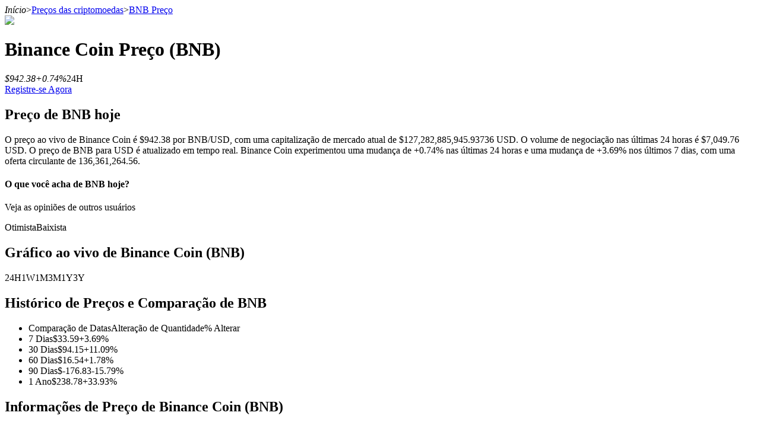

--- FILE ---
content_type: text/html; charset=utf-8
request_url: https://www.bitrue.com/pt/price/BNB
body_size: 14351
content:
<!DOCTYPE html><html lang="pt" theme="light" dir="ltr"><head><meta charSet="utf-8"/><meta name="viewport" content="width=device-width,initial-scale=1.0,minimum-scale=1.0,maximum-scale=1.0,user-scalable=no"/><link rel="alternate" href="https://www.bitrue.com/price/BNB" hrefLang="en"/><link rel="alternate" href="https://www.bitrue.com/zh-hant/price/BNB" hrefLang="zh-hant"/><link rel="alternate" href="https://www.bitrue.com/es/price/BNB" hrefLang="es"/><link rel="alternate" href="https://www.bitrue.com/id/price/BNB" hrefLang="id"/><link rel="alternate" href="https://www.bitrue.com/ar/price/BNB" hrefLang="ar"/><link rel="alternate" href="https://www.bitrue.com/pl/price/BNB" hrefLang="pl"/><link rel="alternate" href="https://www.bitrue.com/tr/price/BNB" hrefLang="tr"/><link rel="alternate" href="https://www.bitrue.com/fr/price/BNB" hrefLang="fr"/><link rel="alternate" href="https://www.bitrue.com/de/price/BNB" hrefLang="de"/><link rel="alternate" href="https://www.bitrue.com/th/price/BNB" hrefLang="th"/><link rel="alternate" href="https://www.bitrue.com/nl/price/BNB" hrefLang="nl"/><link rel="alternate" href="https://www.bitrue.com/pt/price/BNB" hrefLang="pt"/><link rel="alternate" href="https://www.bitrue.com/ru/price/BNB" hrefLang="ru"/><link rel="alternate" href="https://www.bitrue.com/vi/price/BNB" hrefLang="vi"/><link rel="alternate" href="https://www.bitrue.com/sv/price/BNB" hrefLang="sv"/><link rel="alternate" href="https://www.bitrue.com/price/BNB" hrefLang="x-default"/><link rel="canonical" href="https://www.bitrue.com/pt/price/BNB"/><title>Binance Coin(BNB) Preço Hoje: BNB Índice de Preços Gráficos ao Vivo, e Conversor de Moeda - Bitrue</title><meta name="keywords" content="BNB Preço, Binance Coin Preço, BNB para USD, BNB Valor"/><meta name="description" content="2026-01-17 - O preço atual de BNB é 942.38 por (BNB/USD). Binance Coin está -27.69% elevar do recorde histórico de $1,303.29. A oferta circulante atual é de 136,361,264.56 BNB. Siga o índice de preços de BNB para se manter atualizado com as informações de preço em tempo real de Binance Coin."/><meta name="twitter:image" content="https://static.bitrue.com/img/website/share/price.jpg"/><meta name="twitter:image:src" content="https://static.bitrue.com/img/website/share/price.jpg"/><meta name="next-head-count" content="24"/><meta name="emotion-insertion-point" content=""/><style data-emotion="bit-ui "></style><meta name="format-detection" content="telephone=no,email=no,address=no"/><meta name="format-detection" content="email=no"/><meta name="format-detection" content="address=no"/><meta name="format-detection" content="telephone=no"/><meta name="mobile-web-app-capable" content="yes"/><link rel="shortcut icon" href="/favicon.ico" type="image/x-icon"/><link rel="dns-prefetch" href="https//www.googletagmanager.com"/><link rel="dns-prefetch" href="https://www.google-analytics.com"/><meta property="og:type" name="og:type" content="website"/><meta property="og:site_name" content="Bitrue"/><meta property="og:image" content=""/><meta property="og:image:width" content="1200"/><meta property="og:image:height" content="630"/><meta name="twitter:card" content="summary"/><meta name="twitter:card" content="summary_large_image"/><meta name="twitter:creator" content="@BitrueOfficial"/><meta name="twitter:site" content="@BitrueOfficial"/><link data-next-font="" rel="preconnect" href="/" crossorigin="anonymous"/><link rel="preload" href="https://static.bitrue.com/resources-ssg/_next/static/css/daae32737a4fd218.css" as="style"/><link rel="stylesheet" href="https://static.bitrue.com/resources-ssg/_next/static/css/daae32737a4fd218.css" data-n-g=""/><link rel="preload" href="https://static.bitrue.com/resources-ssg/_next/static/css/147bab8e46c739b8.css" as="style"/><link rel="stylesheet" href="https://static.bitrue.com/resources-ssg/_next/static/css/147bab8e46c739b8.css" data-n-p=""/><noscript data-n-css=""></noscript><script defer="" nomodule="" src="https://static.bitrue.com/resources-ssg/_next/static/chunks/polyfills-c67a75d1b6f99dc8.js"></script><script src="https://static.bitrue.com/resources-ssg/_next/static/chunks/webpack-fd9389a1a36aa82e.js" defer=""></script><script src="https://static.bitrue.com/resources-ssg/_next/static/chunks/framework-314c182fa7e2bf37.js" defer=""></script><script src="https://static.bitrue.com/resources-ssg/_next/static/chunks/main-a8d1367a4d6939d0.js" defer=""></script><script src="https://static.bitrue.com/resources-ssg/_next/static/chunks/pages/_app-2d246bcd1d503d43.js" defer=""></script><script src="https://static.bitrue.com/resources-ssg/_next/static/chunks/29107295-4cc022cea922dbb4.js" defer=""></script><script src="https://static.bitrue.com/resources-ssg/_next/static/chunks/3061-4faef8b14590c38c.js" defer=""></script><script src="https://static.bitrue.com/resources-ssg/_next/static/chunks/6803-e3776a9eec6f8382.js" defer=""></script><script src="https://static.bitrue.com/resources-ssg/_next/static/chunks/794-8de9a24270af655d.js" defer=""></script><script src="https://static.bitrue.com/resources-ssg/_next/static/chunks/9838-61b84a7ceca9e67b.js" defer=""></script><script src="https://static.bitrue.com/resources-ssg/_next/static/chunks/7529-a414ca979f18278f.js" defer=""></script><script src="https://static.bitrue.com/resources-ssg/_next/static/chunks/pages/%5Blocale%5D/price/%5Bcoin%5D-22628e0585c33616.js" defer=""></script><script src="https://static.bitrue.com/resources-ssg/_next/static/BE9LGHh0CyBrQxQ0ain4Q/_buildManifest.js" defer=""></script><script src="https://static.bitrue.com/resources-ssg/_next/static/BE9LGHh0CyBrQxQ0ain4Q/_ssgManifest.js" defer=""></script></head><body><div id="__next"><div class="detail_component__SW_0z"><div class="detail_crumbs__sMcWk"><i>Início</i><span>&gt;</span><a href="/pt/price">Preços das criptomoedas</a><span>&gt;</span><a href="/pt/price/BNB">BNB<!-- --> <!-- -->Preço</a></div><div class="detail_container__1k5SR"><div class="detail_left__mU2q9"><div class="detail_coin__JIfTZ"><img alt="BNB" loading="lazy" width="48" height="48" decoding="async" data-nimg="1" style="color:transparent" src="//cdn.bitrue.com/icon/icon_BNB.png"/><h1>Binance Coin<!-- --> <!-- -->Preço<!-- --> <span>(<!-- -->BNB<!-- -->)</span></h1></div><div class="detail_price__w_Myi"><em>$<!-- -->942.38</em><i class="rose">+<!-- -->0.74<!-- -->%</i><span>24H</span></div><div class="detail_buy_coin__SoM_g"><a target="_blank" href="/user/register">Registre-se Agora</a></div><div class="price-today_component__p92BU"><h2>Preço de BNB hoje</h2><p>O preço ao vivo de Binance Coin é $942.38 por BNB/USD, com uma capitalização de mercado atual de $127,282,885,945.93736 USD. O volume de negociação nas últimas 24 horas é $7,049.76 USD. O preço de BNB para USD é atualizado em tempo real. Binance Coin experimentou uma mudança de +0.74% nas últimas 24 horas e uma mudança de +3.69% nos últimos 7 dias, com uma oferta circulante de 136,361,264.56.</p></div><div class="vote_voteBox__2sbfn"><h4 class="vote_voteTitle__WqWU4">O que você acha de BNB hoje?</h4><p class="vote_voteTip__7phLm">Veja as opiniões de outros usuários</p><div class="vote_voteBtns__1CmMn"><span class="vote_voteBtn__9nuaJ vote_yesBtn__CmL6Y " style="width:50%"><em></em><span>Otimista</span></span><span class="vote_voteBtn__9nuaJ vote_noBtn__Xbqt0 " style="width:50%"><em></em><span>Baixista</span></span></div></div><div class="charts_component__MH4Di"><h2>Gráfico ao vivo de Binance Coin (BNB)</h2><div class="charts_interval__6_G3o"><span class="charts_current__PVOz4">24H</span><span class="">1W</span><span class="">1M</span><span class="">3M</span><span class="">1Y</span><span class="">3Y</span></div><div class="charts_body__AVNfr"><div style="width:100%;height:100%"></div></div></div><div class="price-history_component__02R__"><h2>Histórico de Preços e Comparação de BNB</h2><ul><li><span>Comparação de Datas</span><span>Alteração de Quantidade</span><span>% Alterar</span></li><li><span>7 Dias</span><span class="rose">$<!-- -->33.59</span><span class="rose">+<!-- -->3.69<!-- -->%</span></li><li><span>30 Dias</span><span class="rose">$<!-- -->94.15</span><span class="rose">+<!-- -->11.09<!-- -->%</span></li><li><span>60 Dias</span><span class="rose">$<!-- -->16.54</span><span class="rose">+<!-- -->1.78<!-- -->%</span></li><li><span>90 Dias</span><span class="fall">$<!-- -->-176.83</span><span class="fall">-15.79<!-- -->%</span></li><li><span>1 Ano</span><span class="rose">$<!-- -->238.78</span><span class="rose">+<!-- -->33.93<!-- -->%</span></li></ul></div><div class="information_component__tVAEF"><h2>Informações de Preço de Binance Coin (BNB)</h2><h3>24H <!-- -->Baixo<!-- --> &amp; <!-- -->Alto</h3><p><em>Low: $<!-- -->923.73</em><img alt="" loading="lazy" width="23" height="19" decoding="async" data-nimg="1" style="color:transparent" src="https://static.bitrue.com/resources-ssg/_next/static/media/proportion.08cbfb2e.png"/><em>High: $<!-- -->943.47</em></p><ul><li><em>Recorde Histórico</em><i>$<!-- -->1,303.29</i></li><li><em>Alteração de Preço<!-- --> (1H)</em><i class="rose">+<!-- -->0.02<!-- -->%</i></li><li><em>Alteração de Preço<!-- --> (24H)</em><i class="rose">+<!-- -->0.74<!-- -->%</i></li><li><em>Alteração de Preço<!-- --> (7D)</em><i class="rose">+<!-- -->3.69<!-- -->%</i></li></ul></div><div class="market_component__Gm7q3"><h2>Binance Coin Estatísticas de Mercado</h2><ul><li><em>Classificação</em><i>4</i></li><li><em>Oferta Circulante</em><i>136,361,264</i></li><li><em>Capitalização de Mercado</em><i>$<!-- -->127,282,885,945</i></li><li><em>Oferta Total</em><i>136,361,264</i></li><li><em>Oferta Máxima</em><i>136,361,264</i></li></ul></div><div class="propagate_component__cxlZ0"><div class="propagate_left__bPE_v"><h2>Registre-se agora para reivindicar um pacote de presente para novos usuários de 2018 USDT</h2><h3>Junte-se à Bitrue para recompensas exclusivas</h3><a href="/user/register">Registre-se Agora</a></div><div class="propagate_right__hAjC_"></div></div><div class="links_component__qJX5P"><h2>Binance Coin Links Relacionados</h2><ul><li><em>Site Oficial</em><a target="_blank" rel="noopener noreferrer" href="https://www.binance.com/">https://www.binance.com/<!-- --> <i class="iconfont icon-tiaozhuan"></i></a></li><li><em>Explorador</em><a target="_blank" rel="noopener noreferrer" href="https://explorer.binance.org/">https://explorer.binance.org/<!-- --> <i class="iconfont icon-tiaozhuan"></i></a></li></ul></div><div class="certik_component__Gbq3v"><h2>Binance Coin<!-- --> <!-- -->Avaliação de Segurança</h2><div class="certik_saveEvaluate__3zc9e"><div class="certik_saveEvaluate_baseContent__priBn"><img alt="save-icon" loading="lazy" width="72" height="72" decoding="async" data-nimg="1" style="color:transparent" src="https://static.bitrue.com/resources-ssg/_next/static/media/level01.1ce73d07.png"/><span class="certik_saveEvaluate_bigScore__SF409" style="color:#0ABE82">94.92</span><span class="certik_saveEvaluate_allScore__W5uCN">/100</span></div></div><div><p class="certik_highlights_modalTitle__fIXYu" style="margin-bottom:0"><span>Destaques &amp; Alertas</span><span class="certik_highlights_modalTitle_imgWrap___kX_8 certik_highlights_modalTitle_down__p3q0C"><img alt="" loading="lazy" width="28" height="28" decoding="async" data-nimg="1" style="color:transparent" src="https://static.bitrue.com/resources-ssg/_next/static/media/down-up.15982b35.png"/></span></p><div class="certik_highlights_baseContent__95jAs certik_highlights_bottomHide___TvQt"><span>Binance Coin<!-- --> <!-- -->A classificação é fornecida por um site de terceiros, indicando a situação do projeto de investimento.</span><a href="https://skynet.certik.com/projects/binance?utm_source=Bitrue" target="_blank" rel="noreferrer"><img alt="save-icon" loading="lazy" width="32" height="32" decoding="async" data-nimg="1" style="color:transparent" src="https://static.bitrue.com/resources-ssg/_next/static/media/certik-logo.67e980ad.png"/><span>CERTIK</span></a></div><div class="certik_highlights_highlightDetail__IE8Dc certik_highlights_hidden__ltL40"><div class="certik_highlights_highlightsList__0NzwB"><p class="certik_highlights_highlightsList_listTitle__nJ6Hm">Destaques </p><ul><li>Número de MAU classifica-se entre os 10% principais</li><li>O volume diário de negociação está classificado entre os 10% principais.</li><li>Número de Seguidores no Twitter/X classifica-se entre os 10% principais</li><li>A capitalização de mercado está entre as 10% principais.</li><li>Auditorias de segurança disponíveis</li></ul></div></div></div></div><div class="converter_component__zCxBv"><h2>BNB para Moeda Local</h2><div class="converter_box__NCxkn"><div class="converter_item__XhzLb"><h3>Comprar</h3><div class="converter_input-container__YjAaV"><div class="converter_input__OfmM1"><input type="number" value="1"/></div><img alt="BNB" loading="lazy" width="24" height="24" decoding="async" data-nimg="1" class="converter_icon__ECba0" style="color:transparent" src="https://static.bitrue.com/m-static/BNB.png"/></div></div><div class="converter_arrow__Y2Yon"><i class="iconfont icon-ic_Arrow_Right_Outlined"></i></div><div class="converter_item__XhzLb"><h3>Custo</h3><div class="converter_input-container__YjAaV"><div class="converter_input__OfmM1">0</div><div class="converter_dropdown__xuzvs"><div class="select_component__YIVrk "><div class="select_option__TQXVl  converter_opt__tLnJF"><i class="iconfont icon-triangle-down"></i></div></div></div></div></div></div><div class="converter_buy__hR8ZW"><a target="_blank" href="/creditcard">Comprar<!-- --> <!-- -->BNB</a></div><div class="converter_list__m1_9J"><a href="/pt/converter/bnb-to-usd"><img alt="[object Object]" loading="lazy" width="24" height="24" decoding="async" data-nimg="1" style="color:transparent" src="https://static.bitrue.com/m-static/USD.png"/><span>1 <!-- -->BNB<!-- --> <!-- -->para<!-- --> <!-- -->USD</span><span>$<!-- -->941.8507</span><i class="iconfont icon-arrow-right"></i></a><a href="/pt/converter/bnb-to-eur"><img alt="[object Object]" loading="lazy" width="24" height="24" decoding="async" data-nimg="1" style="color:transparent" src="https://static.bitrue.com/m-static/EUR.png"/><span>1 <!-- -->BNB<!-- --> <!-- -->para<!-- --> <!-- -->EUR</span><span>€<!-- -->811.60183</span><i class="iconfont icon-arrow-right"></i></a><a href="/pt/converter/bnb-to-brl"><img alt="[object Object]" loading="lazy" width="24" height="24" decoding="async" data-nimg="1" style="color:transparent" src="https://static.bitrue.com/m-static/BRL.png"/><span>1 <!-- -->BNB<!-- --> <!-- -->para<!-- --> <!-- -->BRL</span><span>R$<!-- -->5,057.63528</span><i class="iconfont icon-arrow-right"></i></a><a href="/pt/converter/bnb-to-rub"><img alt="[object Object]" loading="lazy" width="24" height="24" decoding="async" data-nimg="1" style="color:transparent" src="https://static.bitrue.com/m-static/RUB.png"/><span>1 <!-- -->BNB<!-- --> <!-- -->para<!-- --> <!-- -->RUB</span><span>₽<!-- -->73,364.62532</span><i class="iconfont icon-arrow-right"></i></a><a href="/pt/converter/bnb-to-gbp"><img alt="[object Object]" loading="lazy" width="24" height="24" decoding="async" data-nimg="1" style="color:transparent" src="https://static.bitrue.com/m-static/GBP.png"/><span>1 <!-- -->BNB<!-- --> <!-- -->para<!-- --> <!-- -->GBP</span><span>£<!-- -->703.67308</span><i class="iconfont icon-arrow-right"></i></a><a href="/pt/converter/bnb-to-inr"><img alt="[object Object]" loading="lazy" width="24" height="24" decoding="async" data-nimg="1" style="color:transparent" src="https://static.bitrue.com/m-static/INR.png"/><span>1 <!-- -->BNB<!-- --> <!-- -->para<!-- --> <!-- -->INR</span><span>₹<!-- -->85,585.97365</span><i class="iconfont icon-arrow-right"></i></a><a href="/pt/converter/bnb-to-try"><img alt="[object Object]" loading="lazy" width="24" height="24" decoding="async" data-nimg="1" style="color:transparent" src="https://static.bitrue.com/m-static/TRY.png"/><span>1 <!-- -->BNB<!-- --> <!-- -->para<!-- --> <!-- -->TRY</span><span>₺<!-- -->40,763.15012</span><i class="iconfont icon-arrow-right"></i></a><a href="/pt/converter/bnb-to-krw"><img alt="[object Object]" loading="lazy" width="24" height="24" decoding="async" data-nimg="1" style="color:transparent" src="https://static.bitrue.com/m-static/KRW.png"/><span>1 <!-- -->BNB<!-- --> <!-- -->para<!-- --> <!-- -->KRW</span><span>₩<!-- -->1,387,892.36338</span><i class="iconfont icon-arrow-right"></i></a><a href="/pt/converter/bnb-to-cad"><img alt="[object Object]" loading="lazy" width="24" height="24" decoding="async" data-nimg="1" style="color:transparent" src="https://static.bitrue.com/m-static/CAD.png"/><span>1 <!-- -->BNB<!-- --> <!-- -->para<!-- --> <!-- -->CAD</span><span>$<!-- -->1,311.55099</span><i class="iconfont icon-arrow-right"></i></a><a href="/pt/converter/bnb-to-jpy"><img alt="[object Object]" loading="lazy" width="24" height="24" decoding="async" data-nimg="1" style="color:transparent" src="https://static.bitrue.com/m-static/JPY.png"/><span>1 <!-- -->BNB<!-- --> <!-- -->para<!-- --> <!-- -->JPY</span><span>¥<!-- -->148,996.07243</span><i class="iconfont icon-arrow-right"></i></a></div><a class="converter_btn__hPycR" href="/pt/converter">Mais Conversões de Criptomoedas</a></div><div class="detail_htbcontext__Eo1Jt"><h2>Como comprar Binance Coin (BNB)?</h2><p>Ótimas notícias! Você agora pode <a target='_blank' href='/creditcard'>comprar Binance Coin</a> usando as principais moedas fiduciárias, como USD e EUR, na exchange centralizada da Bitrue. Fornecemos instruções detalhadas para sua conveniência.</p><a class="detail_abtn__X0_4P" href="/pt/how-to-buy/BNB">Leia mais</a></div><div class="faq_component__4Heo9"><h2>Perguntas Frequentes Sobre Binance Coin</h2><ul><li><div class="faq_faq_title__V6dID"><em>Qual é o preço atual de Binance Coin?</em><i class="iconfont icon-arrow-down"></i></div></li><li><div class="faq_faq_title__V6dID"><em>Qual é o valor de mercado de Binance Coin (BNB)?</em><i class="iconfont icon-arrow-down"></i></div></li><li><div class="faq_faq_title__V6dID"><em>Qual é a máxima histórica de BNB?</em><i class="iconfont icon-arrow-down"></i></div></li><li><div class="faq_faq_title__V6dID"><em>Qual é o volume de negociação de 24 horas de Binance Coin?</em><i class="iconfont icon-arrow-down"></i></div></li><li><div class="faq_faq_title__V6dID"><em>Quais outros ativos são semelhantes a Binance Coin?</em><i class="iconfont icon-arrow-down"></i></div></li><li><div class="faq_faq_title__V6dID"><em>Quantos BNB existem?</em><i class="iconfont icon-arrow-down"></i></div></li><li><div class="faq_faq_title__V6dID"><em>Qual é o tempo típico de retenção de Binance Coin?</em><i class="iconfont icon-arrow-down"></i></div></li><li><div class="faq_faq_title__V6dID"><em>Qual é a popularidade relativa de Binance Coin?</em><i class="iconfont icon-arrow-down"></i></div></li><li><div class="faq_faq_title__V6dID"><em>Qual é a atividade de negociação atual de Binance Coin?</em><i class="iconfont icon-arrow-down"></i></div></li><li><div class="faq_faq_title__V6dID"><em>Posso comprar Binance Coin (BNB) na Bitrue?</em><i class="iconfont icon-arrow-down"></i></div></li></ul></div><div class="detail_power__lP9FE">Os mercados de criptomoedas são altamente voláteis e podem experimentar flutuações rápidas de preço. Você é o único responsável por suas decisões de investimento e a Bitrue não é responsável por quaisquer perdas que você possa incorrer. Nós dependemos de fontes de terceiros para preços e outros dados relacionados às criptomoedas listadas acima, e não somos responsáveis por sua confiabilidade ou precisão. As informações fornecidas nesta plataforma e quaisquer materiais associados são apenas para fins informativos e não devem ser consideradas como aconselhamento financeiro ou de investimento. Para mais informações, consulte nossos <a href='https://www.bitrue.com/static/pdf/user/TermsOfUse.pdf' target='_blank'>Termos de Uso</a> e <a href='https://support.bitrue.com/hc/en-001/articles/4405473185945' target='_blank'>Política de Privacidade</a>.</div></div><div class="detail_right__nDhF4"><div class="share_component__PUj7o"><h2>Compartilhar</h2><div class="share_btn__hWb_t"><span><i class="iconfont icon-twitter2"></i></span><span><i class="iconfont icon-facebook1"></i></span><span><i class="iconfont icon-telegram1"></i></span><span><i class="iconfont icon-LinkedIn"></i></span><span><i class="iconfont icon-fenxiang1"></i></span></div></div><div class="trading_component__9I_Ju"><h2>Negociação</h2><div class="trading_list__96Mf9"><div class="trading_list_tabs__859h4"><span class="trading_current__vp_gp">Spot</span><span class="">Futures</span><span class="">ETF</span></div><ul><li><h3>BNB/USDT</h3><p><em>942.38</em><i class="rose">+<!-- -->0.92<!-- -->%</i></p><a href="/pt/trade/bnb_usdt"></a><div class="trading_arrow__1pIRn"><i class="iconfont icon-arrow-right"></i></div></li><li><h3>BNB/USDC</h3><p><em>941.56</em><i class="rose">+<!-- -->0.92<!-- -->%</i></p><a href="/pt/trade/bnb_usdc"></a><div class="trading_arrow__1pIRn"><i class="iconfont icon-arrow-right"></i></div></li></ul></div></div><div class="buy_component__JZ5FB"><h2>Comprar</h2><div class="buy_btn__dy2km"><a href="/creditcard">Compre BNB com moeda local</a><a href="/pt/how-to-buy/BNB">Como comprar BNB</a></div></div><div class="coin-list_component__w1NiW"><h2>Criptomoedas similares</h2><div class="coin-list_list__weuFI"><a href="/pt/price/BTC"><div class="coin-list_left__di2gf"><img alt="btc" loading="lazy" width="32" height="32" decoding="async" data-nimg="1" style="color:transparent" src="//cdn.bitrue.com/icon/icon_BTC.png"/><p><em>BTC</em><i>Bitcoin</i></p></div><div class="coin-list_right__2h9QZ"><em>$<!-- -->95,232.54</em><i class="fall">-0.2<!-- -->%</i></div></a><a href="/pt/price/SOL"><div class="coin-list_left__di2gf"><img alt="sol" loading="lazy" width="32" height="32" decoding="async" data-nimg="1" style="color:transparent" src="//cdn.bitrue.com/icon/icon_SOL.png"/><p><em>SOL</em><i>Solana</i></p></div><div class="coin-list_right__2h9QZ"><em>$<!-- -->144.35</em><i class="rose">+<!-- -->1.04<!-- -->%</i></div></a><a href="/pt/price/XRP"><div class="coin-list_left__di2gf"><img alt="xrp" loading="lazy" width="32" height="32" decoding="async" data-nimg="1" style="color:transparent" src="//cdn.bitrue.com/icon/icon_XRP.png"/><p><em>XRP</em><i>XRP</i></p></div><div class="coin-list_right__2h9QZ"><em>$<!-- -->2.06</em><i class="rose">+<!-- -->0.12<!-- -->%</i></div></a><a href="/pt/price/ETH"><div class="coin-list_left__di2gf"><img alt="eth" loading="lazy" width="32" height="32" decoding="async" data-nimg="1" style="color:transparent" src="//cdn.bitrue.com/icon/icon_ETH.png"/><p><em>ETH</em><i>Ethereum</i></p></div><div class="coin-list_right__2h9QZ"><em>$<!-- -->3,297.86</em><i class="fall">-0.1<!-- -->%</i></div></a><a href="/pt/price/USDC"><div class="coin-list_left__di2gf"><img alt="usdc" loading="lazy" width="32" height="32" decoding="async" data-nimg="1" style="color:transparent" src="//cdn.bitrue.com/icon/icon_USDC.png"/><p><em>USDC</em><i>USD Coin</i></p></div><div class="coin-list_right__2h9QZ"><em>$<!-- -->1</em><i class="rose">+<!-- -->0.01<!-- -->%</i></div></a></div></div><div class="coin-list_component__w1NiW"><h2>Nova listagem</h2><div class="coin-list_list__weuFI"><a href="/pt/price/LIT"><div class="coin-list_left__di2gf"><img alt="lit" loading="lazy" width="32" height="32" decoding="async" data-nimg="1" style="color:transparent" src="//cdn.bitrue.com/icon/icon_LIT.png"/><p><em>LIT</em><i>Lighter</i></p></div><div class="coin-list_right__2h9QZ"><em>$<!-- -->1.91</em><i class="fall">-0.98<!-- -->%</i></div></a><a href="/pt/price/FOGO"><div class="coin-list_left__di2gf"><img alt="fogo" loading="lazy" width="32" height="32" decoding="async" data-nimg="1" style="color:transparent" src="//cdn.bitrue.com/icon/icon_FOGO.png"/><p><em>FOGO</em><i>Fogo</i></p></div><div class="coin-list_right__2h9QZ"><em>$<!-- -->0.03837</em><i class="fall">-4.45<!-- -->%</i></div></a><a href="/pt/price/BREV"><div class="coin-list_left__di2gf"><img alt="brev" loading="lazy" width="32" height="32" decoding="async" data-nimg="1" style="color:transparent" src="//cdn.bitrue.com/icon/icon_BREV.png"/><p><em>BREV</em><i>Brevis</i></p></div><div class="coin-list_right__2h9QZ"><em>$<!-- -->0.3243</em><i class="rose">+<!-- -->2.85<!-- -->%</i></div></a><a href="/pt/price/FUN"><div class="coin-list_left__di2gf"><img alt="fun" loading="lazy" width="32" height="32" decoding="async" data-nimg="1" style="color:transparent" src="//cdn.bitrue.com/icon/icon_FUN.png"/><p><em>FUN</em><i>Sport.Fun</i></p></div><div class="coin-list_right__2h9QZ"><em>$<!-- -->0.1083</em><i class="rose">+<!-- -->29.34<!-- -->%</i></div></a><a href="/pt/price/US"><div class="coin-list_left__di2gf"><img alt="us" loading="lazy" width="32" height="32" decoding="async" data-nimg="1" style="color:transparent" src="//cdn.bitrue.com/icon/icon_US.png"/><p><em>US</em><i>Talus Network</i></p></div><div class="coin-list_right__2h9QZ"><em>$<!-- -->0.00699</em><i class="rose">+<!-- -->0.72<!-- -->%</i></div></a></div></div></div></div></div></div><script id="__NEXT_DATA__" type="application/json">{"props":{"pageProps":{"_nextI18Next":{"initialI18nStore":{"pt":{"price":{"seo":{"list":{"title":"Gráficos de Preços de Criptomoedas, Rankings \u0026 Capitalização de Mercado | Bitrue","keywords":"preço da criptomoeda, preço do cripto, preço do bitcoin, preço do xrp, classificações de cripto, capitalização de mercado","description":"gráficos de preços de criptomoedas, classificações de capitalização de mercado e dados de moedas para Bitcoin, Ethereum, XRP e outras principais altcoins."},"detail":{"title":"{{coinFullName}}({{coinName}}) Preço Hoje: {{coinName}} Índice de Preços Gráficos ao Vivo, e Conversor de Moeda - Bitrue","description":"{{currentDate}} - O preço atual de {{coinName}} é {{currentPrice}} por ({{coinName}}/USD). {{coinFullName}} está {{percent}}% {{belowOrRise}} do recorde histórico de ${{topPrice}}. A oferta circulante atual é de {{circulatingSupply}} {{coinName}}. Siga o índice de preços de {{coinName}} para se manter atualizado com as informações de preço em tempo real de {{coinFullName}}.","descriptionNoAth":"{{currentDate}} - O preço atual de {{coinName}} é {{currentPrice}} por ({{coinName}}/USD). A oferta circulante atual é de {{circulatingSupply}} {{coinName}}. Siga o índice de preços de {{coinName}} para se manter atualizado com as informações de preço em tempo real de {{coinFullName}}.","keywords":"{{coinName}} Preço, {{coinFullName}} Preço, {{coinName}} para USD, {{coinName}} Valor","keywordsIsEtf":"Preço do ETF {{coinName}}, dados de avaliação do ETF, troca de criptomoedas"}},"below":"abaixo","rise":"elevar","mainTitle":"Preços das Criptomoedas Hoje","subTitle":"Descubra os Preços das Criptomoedas: Confira Bitcoin, Ethereum, Litecoin, XRP, Dogecoin e Mais na Bitrue! A Bitrue mantém você informado com uma ampla gama de preços de criptomoedas, ordenados de forma prática por capitalização de mercado. Fique atualizado com os preços mais recentes e dados históricos sem esforço. Mergulhe no emocionante mundo das criptomoedas com nossa página de listagens fácil de usar. Explore gráficos e tenha uma visão mais detalhada de como as criptomoedas se movimentam. Seja você um novato ou um profissional, a Bitrue é sua referência para tudo relacionado a criptomoedas.","crumbsHome":"Início","crumbsPrices":"Preços das criptomoedas","price":"Preço","nonsupport":"Nota: Esta moeda não está listada na Bitrue","today":"Preço de {{coinName}} hoje","todayDesc":"O preço ao vivo de {{coinFullName}} é ${{coinPrice}} por {{coinName}}/USD, com uma capitalização de mercado atual de ${{marketCap}} USD. O volume de negociação nas últimas 24 horas é ${{tfVol}} USD. O preço de {{coinName}} para USD é atualizado em tempo real. {{coinFullName}} experimentou uma mudança de {{rate}}% nas últimas 24 horas e uma mudança de {{sevenRate}}% nos últimos 7 dias, com uma oferta circulante de {{circulatingSupply}}.","etfTodayDesc":"O preço ao vivo de {{coinFullName}} é ${{coinPrice}} por {{coinName}}/USD, com uma capitalização de mercado atual de ${{marketCap}} USD. O volume de negociação nas últimas 24 horas é ${{tfVol}} USD. O preço de {{coinName}} para USD é atualizado em tempo real. {{coinFullName}} experimentou uma mudança de {{rate}}% nas últimas 24 horas e uma mudança de {{sevenRate}}% nos últimos 7 dias.","liveChart":"Gráfico ao vivo de {{coinFullName}} ({{coinName}})","history":"Histórico de Preços e Comparação de {{coinName}}","comparison":"Comparação de Datas","amountChg":"Alteração de Quantidade","chg":"% Alterar","days":"Dias","year":"Ano","information":"Informações de Preço de {{coinName}}","low":"Baixo","high":"Alto","allTimePrice":"Recorde Histórico","priceChg":"Alteração de Preço","market":"{{coinName}} Estatísticas de Mercado","rank":"Classificação","circulating":"Oferta Circulante","marketCap":"Capitalização de Mercado","totalSupply":"Oferta Total","maxSupply":"Oferta Máxima","underlyingAsset":"Ativo Subjacente","netValue":"Valor Líquido","dailyManagementFee":"Taxa de Gestão Diária","registerBtn":"Registre-se Agora","about":"Sobre {{coinFullName}} ({{coinName}})","aboutMoer":"Ver mais","aboutLess":"Ver menos","links":"{{coinName}} Links Relacionados","website":"Site Oficial","explorer":"Explorador","power":"Os mercados de criptomoedas são altamente voláteis e podem experimentar flutuações rápidas de preço. Você é o único responsável por suas decisões de investimento e a Bitrue não é responsável por quaisquer perdas que você possa incorrer. Nós dependemos de fontes de terceiros para preços e outros dados relacionados às criptomoedas listadas acima, e não somos responsáveis por sua confiabilidade ou precisão. As informações fornecidas nesta plataforma e quaisquer materiais associados são apenas para fins informativos e não devem ser consideradas como aconselhamento financeiro ou de investimento. Para mais informações, consulte nossos \u003ca href='https://www.bitrue.com/static/pdf/user/TermsOfUse.pdf' target='_blank'\u003eTermos de Uso\u003c/a\u003e e \u003ca href='https://support.bitrue.com/hc/en-001/articles/4405473185945' target='_blank'\u003ePolítica de Privacidade\u003c/a\u003e.","share":"Compartilhar","copyTips":"Cópia bem-sucedida.","shareText":"Acompanhando o preço ao vivo e os gráficos de 24 horas para {{coinName}} na Bitrue. #Crypto #Bitrue #{{coinName}}","trading":"Negociação","buy":"Comprar","buyCredit":"Compre {{coinName}} com moeda local","buyCurrency":"Como comprar {{coinName}}","earn":"Ganhar","staking":"Staking","powerPiggy":"Porquinho Poderoso","flexible":"Flexível","autoInvest":"Auto Invest","backtested":"Dados testados retroativamente","converter":"Sure, please provide the text you would like to have translated to Portuguese.","to":"para","cryptocurrencies":"Criptomoedas similares","listing":"Nova listagem","CertikInfoVo":{"SaveEvalue":"Avaliação de Segurança","HighlightsAlerts":"Destaques \u0026 Alertas","thirdParty":"A classificação é fornecida por um site de terceiros, indicando a situação do projeto de investimento.","ViewMore":"Ver mais","ViewLess":"Ver menos","DataFrom":"dados de","Highlights":{"audit_history":"Auditorias de segurança disponíveis","coderepo_health":"A saúde do repositório de código está em excelente condição.","bug_bounty":"Suporta programa contínuo de recompensas por bugs","team_identity":"Os membros da equipe principal são identificáveis.","kyc":"A equipe passou com sucesso na verificação KYC.","twitter_follower":"Número de Seguidores no Twitter/X classifica-se entre os {{data}} principais","market_cap":"A capitalização de mercado está entre as {{data}} principais.","trading_volume":"O volume diário de negociação está classificado entre os {{data}} principais.","token_activity":"Número de MAU classifica-se entre os {{data}} principais"},"Alerts":{"audit_history":"Avaliação adicional das auditorias de segurança necessária","coderepo_health":"A saúde do repositório de código está abaixo da média","team_identity":"Os membros da equipe principal são anonimizados.","twitter_closure":"A conta do Twitter/X do projeto foi fechada ou suspensa.","price_slippage":"Deslizamento de preço detectado nos últimos três meses"}},"recentlyUpdated":"Recentemente atualizado","allCryptocurrency":"Todos os Preços de Criptomoedas","toLocalCurrency":"{{coinName}} para Moeda Local","cost":"Custo","lastUpdated":"Última atualização","cryptoMore":"Mais Conversões de Criptomoedas","sentiment":"O que você acha de {{coinName}} hoje?","otherUser":"Veja as opiniões de outros usuários","voteTip":"Você votou.","bullish":"Otimista","bearish":"Baixista","htbTitle":"Como comprar {{coinFullName}} ({{coinName}})?","htbSupportCoin":"Ótimas notícias! Você agora pode \u003ca target='_blank' href='/creditcard'\u003ecomprar {{coinFullName}}\u003c/a\u003e usando as principais moedas fiduciárias, como USD e EUR, na exchange centralizada da Bitrue. Fornecemos instruções detalhadas para sua conveniência.","htbNoSupportCoin":"Atualmente, a Bitrue Exchange não suporta pares de negociação fiat ou {{coinName}} para comprar {{coinFullName}} ({{coinName}}). Os usuários podem manter ativos {{coinName}} transferindo fundos de uma carteira de criptomoedas para sua conta Bitrue ou comprando através de uma DEX que suporte pares de negociação {{coinName}}.","htbMore":"Leia mais","faq":{"title":"Perguntas Frequentes Sobre {{coinFullName}}","content":[{"A":"Qual é o preço atual de {{coinFullName}}?","Q":"Atualizamos nosso {{coinName}} para a moeda USD em tempo real. Obtenha o preço ao vivo de {{coinFullName}} no Bitrue."},{"A":"Qual é o valor de mercado de {{coinFullName}} ({{coinName}})?","Q":"A capitalização de mercado atual de {{coinName}} é ${{marketCap}}. Uma alta capitalização de mercado implica que o ativo é altamente valorizado pelo mercado."},{"A":"Qual é a máxima histórica de {{coinName}}?","Q":"A máxima histórica de {{coinName}} é {{topPrice}}. Esta máxima histórica é o preço mais alto pago por {{coinFullName}} desde o seu lançamento."},{"A":"Qual é o volume de negociação de 24 horas de {{coinFullName}}?","Q":"Nas últimas 24 horas, o volume de negociação de {{coinName}} é {{tradingVolume}}."},{"A":"Quais outros ativos são semelhantes a {{coinFullName}}?","Q":"Ativos que têm um valor de mercado semelhante ao {{coinFullName}} incluem {{similarCoins}}, entre muitos outros."},{"A":"Quantos {{coinName}} existem?","Q":"A oferta circulante atual de {{coinFullName}} é {{circulatingSupply}}."},{"A":"Qual é o tempo típico de retenção de {{coinFullName}}?","Q":"O tempo mediano que os clientes da Bitrue mantêm {{coinFullName}} antes de vendê-lo ou enviá-lo para outra conta ou endereço é de {{holdingDays}} dias."},{"A":"Qual é a popularidade relativa de {{coinFullName}}?","Q":"{{coinFullName}} ocupa a posição {{rank}} entre os ativos negociáveis no CoinMarketCap. A popularidade atualmente é baseada na capitalização de mercado relativa."},{"A":"Qual é a atividade de negociação atual de {{coinFullName}}?","Q":"Atualmente, 95% dos usuários do Bitrue estão comprando {{coinFullName}}. Em outras palavras, 95% dos clientes do Bitrue aumentaram sua posição líquida em {{coinFullName}} nas últimas 24 horas através de negociações."},{"A":"Posso comprar {{coinFullName}} ({{coinName}}) na Bitrue?","Q":"Sim, {{coinFullName}} está atualmente disponível na exchange centralizada da Bitrue. Para instruções mais detalhadas, confira nosso guia útil sobre como comprar {{coinFullName}}."}]}},"common":{"seo":{"title":"Bitrue – Troca líder de ativos digitais","keywords":"bitrue, bitcoin, bitcoin grátis, preço do bitcoin, notícias sobre bitcoin, negociação de bitcoin, troca de bitcoin, carteira de bitcoin, litecoin","description":"Bitrue é a plataforma online mais segura e avançada para compra, venda, transferência e armazenamento de moeda digital. É seguro e fácil de usar. Oferecemos trocas de Bitcoin, Bitcoin Cash, Ethereum, USDT e Litecoin com moedas fiduciárias em todo o mundo. Junte-se a nós para desfrutar de taxas de transação gratuitas e retirar compensação de taxas."},"modal":{"title":"Observação","okText":"confirme","cancelText":"Cancelar"},"other":{"noData":"Sem dados!"},"copyTips":"Cópia bem-sucedida.","share":"Compartilhar","catalog":"Índice","register":"Registrar Agora","home":"Casa","defaultRegisterTitle":"Registre-se agora para reivindicar um pacote de presente para novos usuários de {{amount}} USDT","defaultRegisterDesc":"Junte-se à Bitrue para recompensas exclusivas"}},"en":{"price":{"seo":{"list":{"title":"Cryptocurrency Price Charts, Rankings \u0026 Market Cap | Bitrue","keywords":"cryptocurrency price, crypto price, bitcoin price, xrp price, crypto rankings, market cap","description":"cryptocurrency price charts, market cap rankings and coin data for Bitcoin, Ethereum, XRP, and other top altcoins."},"detail":{"title":"{{coinFullName}}({{coinName}}) Price Today: {{coinName}} Price Index Live Charts, and Fait Converter - Bitrue","description":"{{currentDate}} - The current {{coinName}} price is {{currentPrice}} per ({{coinName}}/USD). {{coinFullName}} is {{percent}}% {{belowOrRise}} the all time high of ${{topPrice}}. The current circulating supply is {{circulatingSupply}} {{coinName}}. Follow the {{coinName}} price index to stay updated on real-time {{coinFullName}} price information.","descriptionNoAth":"{{currentDate}} - The current {{coinName}} price is {{currentPrice}} per ({{coinName}}/USD). The current circulating supply is {{circulatingSupply}} {{coinName}}. Follow the {{coinName}} price index to stay updated on real-time {{coinFullName}} price information.","keywords":"{{coinName}} Price, {{coinFullName}} Price, {{coinName}} to USD, {{coinName}} Value","keywordsIsEtf":"{{coinName}} ETF price, ETF valuation data, crypto exchange"}},"below":"below","rise":"rise","mainTitle":"Cryptocurrency Prices Today","subTitle":"Discover Crypto Prices: Check Out Bitcoin, Ethereum, Litecoin, XRP, Dogecoin, and More on Bitrue! Bitrue keeps you in the loop with a wide range of cryptocurrency prices, neatly sorted by market cap. Stay updated on the latest prices and historical data effortlessly. Dive into the exciting world of crypto with our easy-to-use listings page. Explore charts and get a closer look at how cryptocurrencies move. Whether you're new or a pro, Bitrue is your go-to for all things crypto.","crumbsHome":"Home","crumbsPrices":"Crypto prices","price":"Price","nonsupport":"Note: This coin is not listed on Bitrue","today":"Price of {{coinName}} today","todayDesc":"The live price of {{coinFullName}} is ${{coinPrice}} per {{coinName}}/USD, with a current market cap of ${{marketCap}} USD. The 24-hour trading volume is ${{tfVol}} USD. The {{coinName}} to USD price is updated in real-time. {{coinFullName}} has experienced a {{rate}}% change in the last 24 hours and a {{sevenRate}}% change over the past 7 days, with a circulating supply of {{circulatingSupply}}.","etfTodayDesc":"The live price of {{coinFullName}} is ${{coinPrice}} per {{coinName}}/USD, with a current market cap of ${{marketCap}} USD. The 24-hour trading volume is ${{tfVol}} USD. The {{coinName}} to USD price is updated in real-time. {{coinFullName}} has experienced a {{rate}}% change in the last 24 hours and a {{sevenRate}}% change over the past 7 days.","liveChart":"Live chart of {{coinFullName}} ({{coinName}})","history":"{{coinName}} Price History and Comparison","comparison":"Date Comparison","amountChg":"Amount Change","chg":"% Change","days":"Days","year":"Year","information":"{{coinName}} Price Information","low":"Low","high":"High","allTimePrice":"All Time High","priceChg":"Price Change","market":"{{coinName}} Market Stats","rank":"Rank","circulating":"Circulating Supply","marketCap":"Market Cap","totalSupply":"Total Supply","maxSupply":"Maximum Supply","underlyingAsset":"Underlying Asset","netValue":"Net Value","dailyManagementFee":"Daily Management Fee","registerBtn":"Register Now","about":"About {{coinFullName}} ({{coinName}})","aboutMoer":"View more","aboutLess":"View less","links":"{{coinName}} Related Links","website":"Official Website","explorer":"Explorer","power":"Cryptocurrency markets are highly volatile and can experience rapid price fluctuations. You are solely responsible for your investment decisions and Bitrue is not liable for any losses you may incur. We rely on third-party sources for price and other data related to the cryptocurrencies listed above, and we are not responsible for its reliability or accuracy. The information provided on this platform and any associated materials are for informational purposes only and should not be considered as financial or investment advice. For more information, see our \u003ca href='https://www.bitrue.com/static/pdf/user/TermsOfUse.pdf' target='_blank'\u003eTerms of Use\u003c/a\u003e and \u003ca href='https://support.bitrue.com/hc/en-001/articles/4405473185945' target='_blank'\u003ePrivacy Policy\u003c/a\u003e.","share":"Share","copyTips":"Copy successful.","shareText":"Tracking the live price and 24-hour charts for {{coinName}} on Bitrue. #Crypto #Bitrue #{{coinName}}","trading":"Trading","buy":"Buy","buyCredit":"Buy {{coinName}} with local currency","buyCurrency":"How to buy {{coinName}}","earn":"Earn","staking":"Staking","powerPiggy":"Power Piggy","flexible":"Flexible","autoInvest":"Auto Invest","backtested":"Backtested datas","converter":"Converter","to":"to","cryptocurrencies":"Similar Cryptocurrencies","listing":"New listing","CertikInfoVo":{"SaveEvalue":"Security Evaluation","HighlightsAlerts":"Highlights \u0026 Alerts","thirdParty":"Rating is provided by a third-party site, indicating the investment project's situation.","ViewMore":"View more","ViewLess":"View less","DataFrom":"data from","Highlights":{"audit_history":"Security audits available","coderepo_health":"Code repo health is in excellent condition","bug_bounty":"Supports on-going bug bounty program","team_identity":"Core team members are identifiable","kyc":"Team has successfully passed KYC verification","twitter_follower":"Number of Twitter/X Followers ranks top {{data}}","market_cap":"Market cap ranks top {{data}}","trading_volume":"Daily trading volume ranks top {{data}}","token_activity":"Number of MAU ranks top {{data}}"},"Alerts":{"audit_history":"Further assessment of security audits required","coderepo_health":"Code repo health is below average","team_identity":"Core team members are anonymized","twitter_closure":"Project's Twitter/X account was closed or suspended","price_slippage":"Price slippage detected within the last three months"}},"recentlyUpdated":"Recently updated","allCryptocurrency":"All Cryptocurrency Prices","toLocalCurrency":"{{coinName}} to Local Currency","cost":"Cost","lastUpdated":"Last updated","cryptoMore":"More Crypto Conversions","sentiment":"What do you think about {{coinName}} today?","otherUser":"See other users opinions","voteTip":"You have voted.","bullish":"Bullish","bearish":"Bearish","htbTitle":"How to buy {{coinFullName}} ({{coinName}})?","htbSupportCoin":"Great news! You can now \u003ca target='_blank' href='/creditcard'\u003ebuy {{coinFullName}}\u003c/a\u003e using major fiat currencies such as USD and EUR on Bitrue's centralized exchange. We have provided detailed instructions for your convenience.","htbNoSupportCoin":"Currently, Bitrue Exchange does not support fiat or {{coinName}} trading pairs to Buy {{coinFullName}} ({{coinName}}). Users can hold {{coinName}} assets by transferring funds from a crypto wallet to their Bitrue account or by purchasing through a DEX that supports {{coinName}} trading pairs.","htbMore":"Read more","faq":{"title":"FAQ About {{coinFullName}}","content":[{"A":"What is the current price of {{coinFullName}}?","Q":"We update our {{coinName}} to USD currency in real-time. Get the live price of {{coinFullName}} on Bitrue. "},{"A":"What is the market cap of {{coinFullName}} ({{coinName}})?","Q":"The current market cap of {{coinName}}  is ${{marketCap}} . A high market cap implies that the asset is highly valued by the market."},{"A":"What is the all time high of {{coinName}}?","Q":"The all-time high of {{coinName}} is {{topPrice}}. This all-time high is the highest price paid for {{coinFullName}} since it was launched."},{"A":"What is the 24 hour trading volume of {{coinFullName}} ?","Q":"Over the last 24 hours, the trading volume of {{coinName}} is {{tradingVolume}}."},{"A":"What other assets are similar to {{coinFullName}} ?  ","Q":"Assets that have a similar market cap to {{coinFullName}} include {{similarCoins}}, and many others. "},{"A":"How many {{coinName}} are there? ","Q":"The current circulating supply of {{coinFullName}} is {{circulatingSupply}}."},{"A":"What is the typical holding time of {{coinFullName}} ? ","Q":"The median time that Bitrue customers hold {{coinFullName}} before selling it or sending it to another account or address is {{holdingDays}} days."},{"A":"What is the relative popularity of {{coinFullName}} ?","Q":"{{coinFullName}} ranks {{rank}} among tradable assets on CoinMarketCap. Popularity is currently based on relative market cap. "},{"A":"What is the current trading activity of {{coinFullName}} ?","Q":"Currently, 95% of Bitrue users are buying {{coinFullName}} . In other words, 95% of Bitrue customers have increased their net position in {{coinFullName}} over the past 24 hours through trading."},{"A":"Can I buy {{coinFullName}} ({{coinName}}) on Bitrue?","Q":"Yes, {{coinFullName}} is currently available on Bitrue’s centralized exchange. For more detailed instructions, check out our helpful how to buy {{coinFullName}} guide. "}]}},"common":{"seo":{"title":"Bitrue - Leading Digital Assets Exchange","keywords":"bitrue, bitcoin, free bitcoin, bitcoin price, bitcoin news, bitcoin trading, bitcoin exchange, bitcoin wallet, litecoin","description":"Bitrue is the most secure and advanced online platform for buying, selling, transferring, and storing digital currency. It is safe and easy to use.  We provide exchanges of Bitcoin, Bitcoin Cash, Ethereum, USDT and Litecoin with fiat currencies worldwide. Join us to enjoy free transaction fee and withdraw fee compensation."},"modal":{"title":"Note","okText":"Confirm","cancelText":"Cancel"},"other":{"noData":"No data!"},"copyTips":"Copy successful.","share":"Share","catalog":"Table of Contents","register":"Register Now","home":"Home","defaultRegisterTitle":"Register now to claim a {{amount}} USDT newcomer's gift package","defaultRegisterDesc":"Join Bitrue for exclusive rewards"}}},"initialLocale":"pt","ns":["price","common"],"userConfig":{"i18n":{"defaultLocale":"en","locales":["en","zh-hant","es","id","ar","pl","tr","fr","de","th","nl","pt","ru","vi","sv"],"localeDetection":false},"nonExplicitSupportedLngs":true,"default":{"i18n":{"defaultLocale":"en","locales":["en","zh-hant","es","id","ar","pl","tr","fr","de","th","nl","pt","ru","vi","sv"],"localeDetection":false},"nonExplicitSupportedLngs":true}}},"coinName":"BNB","coinDetail":{"isEtf":null,"target":"BNB","info":{"coinName":"bnb","coinFullName":"Binance Coin","platform":"coinMarketCap","name3rd":"BNB","abbreviate":"BNB","language":"en","rank":"4","marketCap":"127282885945.93736","availableSupply":"136361264.56","maxSupply":"136361264.56","totalCoinSupply":"136361264.56","website":"https://www.binance.com/","explorerList":["https://explorer.binance.org/"],"description":null,"defaultDescription":"\u003cp\u003eFrom the ICO, Binance issued its own token called the Binance Coin, with BNB as the symbol. BNB runs natively on the Ethereum blockchain and follows the ERC20 token standard.The token was established with a total supply of 200 million. As per our whitepaper, Binance plans to use 20% of our profits each Quarter to buyback and burn BNB, until 50% of the total BNB supply (100 million) is burned. \n\nThe BNB token itself has multiple forms of utility, essentially being the underlying gas that powers the Binance Ecosystem. The current most prominent use cases include using BNB to:\n- Pay for trading fees on the exchange, obtaining the equivalent of a 50% discount on trades (during the first year).\n- Monaco has included support for Binance¡¯s BNB token to its platform which includes the Monaco Visa Card and mobile app.\n- Uplive platform supports BNB to buy virtual gifts.\n\nBNB Value \u0026 Repurchasing Plan\n\n1. You can use BNB to pay for any fees on our platform, including but not limited to: Exchange fees, Listing fees, and any other fee. When you use BNB to pay for fees, you will receive a significant discount:\n\n1st year: 50%\n\n2nd year: 25%\n\n3rd year: 12.5%\n\n4th year: 6.75%\n\n5th year: no discount\n\n2. Repurchasing plan\n\nEvery quarter, we will use 20% of our profits to buy back BNB and destroy them, until we buy 50% of all the BNB (100M) back.  All buy-back transactions will be announced on the blockchain.  We eventually will destroy 100M BNB, leaving 100M BNB remaining.\n\nDecentralized Exchange\n\nIn the future, Binance will build a decentralized exchange, where BNB will be used as one of the key base assets as well as gas to be spent.\u003c/p\u003e","cmcUrl":"https://coinmarketcap.com/currencies/bnb"},"market":{"coinName":"BNB","currentPrice":"942.38","increase":"0.0092","symbols":[{"symbolName":"bnbada","baseCoin":"BNB","quoteCoin":"ada","currentPrice":"2373.9509","increase":"-0.0055","dealVolume":"5969.32"},{"symbolName":"bnbusdt","baseCoin":"BNB","quoteCoin":"usdt","currentPrice":"942.38","increase":"0.0092","dealVolume":"7049.76"},{"symbolName":"bnbusdc","baseCoin":"BNB","quoteCoin":"usdc","currentPrice":"941.56","increase":"0.0084","dealVolume":"7715.114"},{"symbolName":"bnbusd1","baseCoin":"BNB","quoteCoin":"usd1","currentPrice":"942.68","increase":"0.0086","dealVolume":"5866.7"},{"symbolName":"bnbbtc","baseCoin":"BNB","quoteCoin":"btc","currentPrice":"0.009892","increase":"0.0109","dealVolume":"1125.67"}]},"certikInfoVo":{"score":94.92,"highlights":[{"label":"token_activity","data":0.1},{"label":"trading_volume","data":0.1},{"label":"twitter_follower","data":0.1},{"label":"market_cap","data":0.1},{"label":"audit_history","data":null}],"alerts":[],"projectWebsite":"https://skynet.certik.com/projects/binance?utm_source=Bitrue"}},"coinBasic":{"coinName":"bnb","coinFullName":"Binance Coin","etf":false,"etfCoinInfo":null,"support":true,"icon":null,"rank":"4","marketCap":"127282885945","availableSupply":"136361264","maxSupply":"136361264","totalCoinSupply":"136361264","similar":[{"cmcId":null,"coinName":"mkr","coinFullName":"Maker","iconUrl":null},{"cmcId":null,"coinName":"eos","coinFullName":"EOS","iconUrl":null},{"cmcId":null,"coinName":"ai16z","coinFullName":"ai16z","iconUrl":null},{"cmcId":null,"coinName":"would","coinFullName":"would","iconUrl":null}],"howToBuyTitle":"","howToBuyContent":"","faq":"","seoTitle":"","seoDesc":"","seoKeywords":""},"coinPriceServer":{"coinName":"bnb","coinFullName":"Binance Coin","price":"942.38","time":"Jan 17, 2026 6:32:49 PM","percentChange1h":0.02,"percentChange24h":0.74,"percentChange7d":3.69,"lowPrice24h":"923.73","highPrice24h":"943.47","allTimeHighPrice":"1303.29","percentChangeAllTime":-27.69,"volume24h":7049.76,"historyPrice":{"dayPrice7":{"price":"908.79","amountChange":"33.59","percentChange":3.69},"dayPrice30":{"price":"848.23","amountChange":"94.15","percentChange":11.09},"dayPrice60":{"price":"925.84","amountChange":"16.54","percentChange":1.78},"dayPrice90":{"price":"1119.21","amountChange":"-176.83","percentChange":-15.79},"yearPrice":{"price":"703.6","amountChange":"238.78","percentChange":33.93}}},"coinTrading":[{"name":"Spot","symbols":[{"symbol":"bnbusdt","showSymbol":"BNB/USDT","price":942.38,"priceChangePercent":0.92},{"symbol":"bnbusdc","showSymbol":"BNB/USDC","price":941.56,"priceChangePercent":0.92}]},{"name":"Futures","symbols":[{"symbol":"bnbusd","showSymbol":"BNB/USD","price":941.99,"priceChangePercent":0.86},{"symbol":"bnbusdc","showSymbol":"BNB/USDC","price":942.08,"priceChangePercent":0.86},{"symbol":"bnbusdt","showSymbol":"BNB/USDT","price":942.17,"priceChangePercent":0.88}]},{"name":"ETF","symbols":[{"symbol":"bnb3lusdt","showSymbol":"BNB3L/USDT","price":0.000411,"priceChangePercent":2.49},{"symbol":"bnb3susdt","showSymbol":"BNB3S/USDT","price":0.00343435,"priceChangePercent":-3.03}]}],"coinEarn":{"coinName":"BNB","coinFullName":null,"staking":null,"pp":null,"autoInvest":null},"coinHot":{"list":[{"id":0,"coinName":"btc","coinFullName":"Bitcoin","price":"95232.54","priceChangePercent":-0.2,"support":true,"icon":null,"isEtf":false,"leverage":null,"target":null,"ls":null},{"id":0,"coinName":"sol","coinFullName":"Solana","price":"144.35","priceChangePercent":1.04,"support":true,"icon":null,"isEtf":false,"leverage":null,"target":null,"ls":null},{"id":0,"coinName":"xrp","coinFullName":"XRP","price":"2.06","priceChangePercent":0.12,"support":true,"icon":null,"isEtf":false,"leverage":null,"target":null,"ls":null},{"id":0,"coinName":"eth","coinFullName":"Ethereum","price":"3297.86","priceChangePercent":-0.1,"support":true,"icon":null,"isEtf":false,"leverage":null,"target":null,"ls":null},{"id":0,"coinName":"usdc","coinFullName":"USD Coin","price":"1","priceChangePercent":0.01,"support":true,"icon":null,"isEtf":false,"leverage":null,"target":null,"ls":null}]},"coinNew":{"list":[{"id":0,"coinName":"lit","coinFullName":"Lighter","price":"1.91","priceChangePercent":-0.98,"support":true,"icon":null,"isEtf":false,"leverage":null,"target":null,"ls":null},{"id":0,"coinName":"fogo","coinFullName":"Fogo","price":"0.03837","priceChangePercent":-4.45,"support":true,"icon":null,"isEtf":false,"leverage":null,"target":null,"ls":null},{"id":0,"coinName":"brev","coinFullName":"Brevis","price":"0.3243","priceChangePercent":2.85,"support":true,"icon":null,"isEtf":false,"leverage":null,"target":null,"ls":null},{"id":0,"coinName":"fun","coinFullName":"Sport.Fun","price":"0.1083","priceChangePercent":29.34,"support":true,"icon":null,"isEtf":false,"leverage":null,"target":null,"ls":null},{"id":0,"coinName":"us","coinFullName":"Talus Network","price":"0.00699","priceChangePercent":0.72,"support":true,"icon":null,"isEtf":false,"leverage":null,"target":null,"ls":null}]},"bounsAmount":"2018","fiatRateList":[{"coinName":"bnb","fiatName":"usd","amount":"941.8507","sign":"$"},{"coinName":"bnb","fiatName":"eur","amount":"811.60183","sign":"€"},{"coinName":"bnb","fiatName":"brl","amount":"5057.63528","sign":"R$"},{"coinName":"bnb","fiatName":"rub","amount":"73364.62532","sign":"₽"},{"coinName":"bnb","fiatName":"gbp","amount":"703.67308","sign":"£"},{"coinName":"bnb","fiatName":"inr","amount":"85585.97365","sign":"₹"},{"coinName":"bnb","fiatName":"try","amount":"40763.15012","sign":"₺"},{"coinName":"bnb","fiatName":"krw","amount":"1387892.36338","sign":"₩"},{"coinName":"bnb","fiatName":"cad","amount":"1311.55099","sign":"$"},{"coinName":"bnb","fiatName":"jpy","amount":"148996.07243","sign":"¥"}]},"__N_SSG":true},"page":"/[locale]/price/[coin]","query":{"locale":"pt","coin":"BNB"},"buildId":"BE9LGHh0CyBrQxQ0ain4Q","assetPrefix":"https://static.bitrue.com/resources-ssg","isFallback":false,"isExperimentalCompile":false,"gsp":true,"scriptLoader":[{"src":"https://www.googletagmanager.com/gtag/js?id=G-FR69PSV58Q","strategy":"afterInteractive"},{"id":"google-analytics","strategy":"afterInteractive","children":"\n                window.dataLayer = window.dataLayer || [];\n                function gtag(){dataLayer.push(arguments);}\n                gtag('js', new Date());\n        \n                gtag('config', 'G-FR69PSV58Q');\n            "},{"src":"https://static.bitrue.com/unpkg/umd/analytic.production.js","strategy":"afterInteractive"}]}</script></body></html>